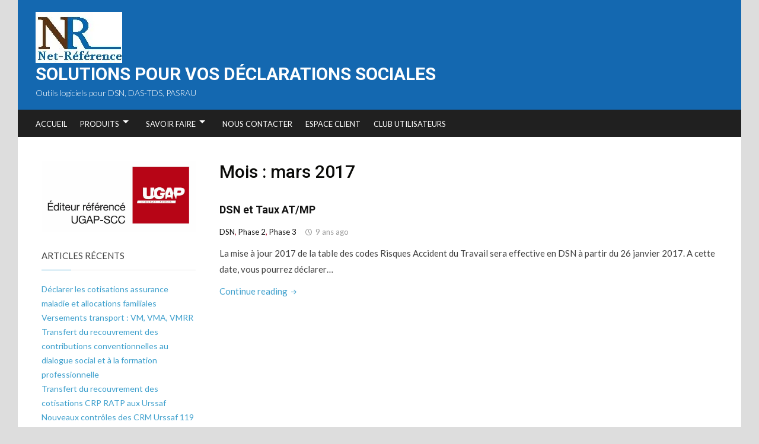

--- FILE ---
content_type: text/html; charset=UTF-8
request_url: https://net-reference.fr/2017/03/
body_size: 9694
content:
<!DOCTYPE html>
<html dir="ltr" lang="fr-FR" prefix="og: https://ogp.me/ns#">
<head>
<meta charset="UTF-8">
<meta name="viewport" content="width=device-width, initial-scale=1">
<link rel="profile" href="https://gmpg.org/xfn/11">

<title>mars, 2017 | Solutions pour vos déclarations sociales</title>
	<style>img:is([sizes="auto" i], [sizes^="auto," i]) { contain-intrinsic-size: 3000px 1500px }</style>
	
		<!-- All in One SEO 4.9.1.1 - aioseo.com -->
	<meta name="robots" content="noindex, max-image-preview:large" />
	<link rel="canonical" href="https://net-reference.fr/2017/03/" />
	<meta name="generator" content="All in One SEO (AIOSEO) 4.9.1.1" />
		<script type="application/ld+json" class="aioseo-schema">
			{"@context":"https:\/\/schema.org","@graph":[{"@type":"BreadcrumbList","@id":"https:\/\/net-reference.fr\/2017\/03\/#breadcrumblist","itemListElement":[{"@type":"ListItem","@id":"https:\/\/net-reference.fr#listItem","position":1,"name":"Accueil","item":"https:\/\/net-reference.fr","nextItem":{"@type":"ListItem","@id":"https:\/\/net-reference.fr\/2017\/#listItem","name":2017}},{"@type":"ListItem","@id":"https:\/\/net-reference.fr\/2017\/#listItem","position":2,"name":2017,"item":"https:\/\/net-reference.fr\/2017\/","nextItem":{"@type":"ListItem","@id":"https:\/\/net-reference.fr\/2017\/03\/#listItem","name":"03"},"previousItem":{"@type":"ListItem","@id":"https:\/\/net-reference.fr#listItem","name":"Accueil"}},{"@type":"ListItem","@id":"https:\/\/net-reference.fr\/2017\/03\/#listItem","position":3,"name":"03","previousItem":{"@type":"ListItem","@id":"https:\/\/net-reference.fr\/2017\/#listItem","name":2017}}]},{"@type":"CollectionPage","@id":"https:\/\/net-reference.fr\/2017\/03\/#collectionpage","url":"https:\/\/net-reference.fr\/2017\/03\/","name":"mars, 2017 | Solutions pour vos d\u00e9clarations sociales","inLanguage":"fr-FR","isPartOf":{"@id":"https:\/\/net-reference.fr\/#website"},"breadcrumb":{"@id":"https:\/\/net-reference.fr\/2017\/03\/#breadcrumblist"}},{"@type":"Organization","@id":"https:\/\/net-reference.fr\/#organization","name":"Net-R\u00e9f\u00e9rence","description":"Outils logiciels pour DSN, DAS-TDS, PASRAU D\u00e9clarations sociales : l\u2019expertise \u00e0 votre service","url":"https:\/\/net-reference.fr\/","logo":{"@type":"ImageObject","url":"https:\/\/www.net-reference.fr\/wp-content\/uploads\/2017\/01\/Logo-NRef.jpg","@id":"https:\/\/net-reference.fr\/2017\/03\/#organizationLogo"},"image":{"@id":"https:\/\/net-reference.fr\/2017\/03\/#organizationLogo"}},{"@type":"WebSite","@id":"https:\/\/net-reference.fr\/#website","url":"https:\/\/net-reference.fr\/","name":"Solutions pour vos d\u00e9clarations sociales","description":"Outils logiciels pour DSN, DAS-TDS, PASRAU","inLanguage":"fr-FR","publisher":{"@id":"https:\/\/net-reference.fr\/#organization"}}]}
		</script>
		<!-- All in One SEO -->

<link rel='dns-prefetch' href='//stats.wp.com' />
<link rel='dns-prefetch' href='//fonts.googleapis.com' />
<link rel='preconnect' href='//i0.wp.com' />
<link rel='preconnect' href='//c0.wp.com' />
<link rel="alternate" type="application/rss+xml" title="Solutions pour vos déclarations sociales &raquo; Flux" href="https://net-reference.fr/feed/" />
<link rel="alternate" type="application/rss+xml" title="Solutions pour vos déclarations sociales &raquo; Flux des commentaires" href="https://net-reference.fr/comments/feed/" />
<script type="text/javascript">
/* <![CDATA[ */
window._wpemojiSettings = {"baseUrl":"https:\/\/s.w.org\/images\/core\/emoji\/16.0.1\/72x72\/","ext":".png","svgUrl":"https:\/\/s.w.org\/images\/core\/emoji\/16.0.1\/svg\/","svgExt":".svg","source":{"concatemoji":"https:\/\/net-reference.fr\/wp-includes\/js\/wp-emoji-release.min.js?ver=4d2caf750ac8938556ecf809fd17e8a9"}};
/*! This file is auto-generated */
!function(s,n){var o,i,e;function c(e){try{var t={supportTests:e,timestamp:(new Date).valueOf()};sessionStorage.setItem(o,JSON.stringify(t))}catch(e){}}function p(e,t,n){e.clearRect(0,0,e.canvas.width,e.canvas.height),e.fillText(t,0,0);var t=new Uint32Array(e.getImageData(0,0,e.canvas.width,e.canvas.height).data),a=(e.clearRect(0,0,e.canvas.width,e.canvas.height),e.fillText(n,0,0),new Uint32Array(e.getImageData(0,0,e.canvas.width,e.canvas.height).data));return t.every(function(e,t){return e===a[t]})}function u(e,t){e.clearRect(0,0,e.canvas.width,e.canvas.height),e.fillText(t,0,0);for(var n=e.getImageData(16,16,1,1),a=0;a<n.data.length;a++)if(0!==n.data[a])return!1;return!0}function f(e,t,n,a){switch(t){case"flag":return n(e,"\ud83c\udff3\ufe0f\u200d\u26a7\ufe0f","\ud83c\udff3\ufe0f\u200b\u26a7\ufe0f")?!1:!n(e,"\ud83c\udde8\ud83c\uddf6","\ud83c\udde8\u200b\ud83c\uddf6")&&!n(e,"\ud83c\udff4\udb40\udc67\udb40\udc62\udb40\udc65\udb40\udc6e\udb40\udc67\udb40\udc7f","\ud83c\udff4\u200b\udb40\udc67\u200b\udb40\udc62\u200b\udb40\udc65\u200b\udb40\udc6e\u200b\udb40\udc67\u200b\udb40\udc7f");case"emoji":return!a(e,"\ud83e\udedf")}return!1}function g(e,t,n,a){var r="undefined"!=typeof WorkerGlobalScope&&self instanceof WorkerGlobalScope?new OffscreenCanvas(300,150):s.createElement("canvas"),o=r.getContext("2d",{willReadFrequently:!0}),i=(o.textBaseline="top",o.font="600 32px Arial",{});return e.forEach(function(e){i[e]=t(o,e,n,a)}),i}function t(e){var t=s.createElement("script");t.src=e,t.defer=!0,s.head.appendChild(t)}"undefined"!=typeof Promise&&(o="wpEmojiSettingsSupports",i=["flag","emoji"],n.supports={everything:!0,everythingExceptFlag:!0},e=new Promise(function(e){s.addEventListener("DOMContentLoaded",e,{once:!0})}),new Promise(function(t){var n=function(){try{var e=JSON.parse(sessionStorage.getItem(o));if("object"==typeof e&&"number"==typeof e.timestamp&&(new Date).valueOf()<e.timestamp+604800&&"object"==typeof e.supportTests)return e.supportTests}catch(e){}return null}();if(!n){if("undefined"!=typeof Worker&&"undefined"!=typeof OffscreenCanvas&&"undefined"!=typeof URL&&URL.createObjectURL&&"undefined"!=typeof Blob)try{var e="postMessage("+g.toString()+"("+[JSON.stringify(i),f.toString(),p.toString(),u.toString()].join(",")+"));",a=new Blob([e],{type:"text/javascript"}),r=new Worker(URL.createObjectURL(a),{name:"wpTestEmojiSupports"});return void(r.onmessage=function(e){c(n=e.data),r.terminate(),t(n)})}catch(e){}c(n=g(i,f,p,u))}t(n)}).then(function(e){for(var t in e)n.supports[t]=e[t],n.supports.everything=n.supports.everything&&n.supports[t],"flag"!==t&&(n.supports.everythingExceptFlag=n.supports.everythingExceptFlag&&n.supports[t]);n.supports.everythingExceptFlag=n.supports.everythingExceptFlag&&!n.supports.flag,n.DOMReady=!1,n.readyCallback=function(){n.DOMReady=!0}}).then(function(){return e}).then(function(){var e;n.supports.everything||(n.readyCallback(),(e=n.source||{}).concatemoji?t(e.concatemoji):e.wpemoji&&e.twemoji&&(t(e.twemoji),t(e.wpemoji)))}))}((window,document),window._wpemojiSettings);
/* ]]> */
</script>
<link rel='stylesheet' id='formidable-css' href='https://net-reference.fr/wp-content/plugins/formidable/css/formidableforms.css?ver=12171448' type='text/css' media='all' />
<style id='wp-emoji-styles-inline-css' type='text/css'>

	img.wp-smiley, img.emoji {
		display: inline !important;
		border: none !important;
		box-shadow: none !important;
		height: 1em !important;
		width: 1em !important;
		margin: 0 0.07em !important;
		vertical-align: -0.1em !important;
		background: none !important;
		padding: 0 !important;
	}
</style>
<link rel='stylesheet' id='wp-block-library-css' href='https://c0.wp.com/c/6.8.3/wp-includes/css/dist/block-library/style.min.css' type='text/css' media='all' />
<style id='classic-theme-styles-inline-css' type='text/css'>
/*! This file is auto-generated */
.wp-block-button__link{color:#fff;background-color:#32373c;border-radius:9999px;box-shadow:none;text-decoration:none;padding:calc(.667em + 2px) calc(1.333em + 2px);font-size:1.125em}.wp-block-file__button{background:#32373c;color:#fff;text-decoration:none}
</style>
<link rel='stylesheet' id='aioseo/css/src/vue/standalone/blocks/table-of-contents/global.scss-css' href='https://net-reference.fr/wp-content/plugins/all-in-one-seo-pack/dist/Lite/assets/css/table-of-contents/global.e90f6d47.css?ver=4.9.1.1' type='text/css' media='all' />
<link rel='stylesheet' id='mediaelement-css' href='https://c0.wp.com/c/6.8.3/wp-includes/js/mediaelement/mediaelementplayer-legacy.min.css' type='text/css' media='all' />
<link rel='stylesheet' id='wp-mediaelement-css' href='https://c0.wp.com/c/6.8.3/wp-includes/js/mediaelement/wp-mediaelement.min.css' type='text/css' media='all' />
<style id='jetpack-sharing-buttons-style-inline-css' type='text/css'>
.jetpack-sharing-buttons__services-list{display:flex;flex-direction:row;flex-wrap:wrap;gap:0;list-style-type:none;margin:5px;padding:0}.jetpack-sharing-buttons__services-list.has-small-icon-size{font-size:12px}.jetpack-sharing-buttons__services-list.has-normal-icon-size{font-size:16px}.jetpack-sharing-buttons__services-list.has-large-icon-size{font-size:24px}.jetpack-sharing-buttons__services-list.has-huge-icon-size{font-size:36px}@media print{.jetpack-sharing-buttons__services-list{display:none!important}}.editor-styles-wrapper .wp-block-jetpack-sharing-buttons{gap:0;padding-inline-start:0}ul.jetpack-sharing-buttons__services-list.has-background{padding:1.25em 2.375em}
</style>
<style id='global-styles-inline-css' type='text/css'>
:root{--wp--preset--aspect-ratio--square: 1;--wp--preset--aspect-ratio--4-3: 4/3;--wp--preset--aspect-ratio--3-4: 3/4;--wp--preset--aspect-ratio--3-2: 3/2;--wp--preset--aspect-ratio--2-3: 2/3;--wp--preset--aspect-ratio--16-9: 16/9;--wp--preset--aspect-ratio--9-16: 9/16;--wp--preset--color--black: #000000;--wp--preset--color--cyan-bluish-gray: #abb8c3;--wp--preset--color--white: #ffffff;--wp--preset--color--pale-pink: #f78da7;--wp--preset--color--vivid-red: #cf2e2e;--wp--preset--color--luminous-vivid-orange: #ff6900;--wp--preset--color--luminous-vivid-amber: #fcb900;--wp--preset--color--light-green-cyan: #7bdcb5;--wp--preset--color--vivid-green-cyan: #00d084;--wp--preset--color--pale-cyan-blue: #8ed1fc;--wp--preset--color--vivid-cyan-blue: #0693e3;--wp--preset--color--vivid-purple: #9b51e0;--wp--preset--gradient--vivid-cyan-blue-to-vivid-purple: linear-gradient(135deg,rgba(6,147,227,1) 0%,rgb(155,81,224) 100%);--wp--preset--gradient--light-green-cyan-to-vivid-green-cyan: linear-gradient(135deg,rgb(122,220,180) 0%,rgb(0,208,130) 100%);--wp--preset--gradient--luminous-vivid-amber-to-luminous-vivid-orange: linear-gradient(135deg,rgba(252,185,0,1) 0%,rgba(255,105,0,1) 100%);--wp--preset--gradient--luminous-vivid-orange-to-vivid-red: linear-gradient(135deg,rgba(255,105,0,1) 0%,rgb(207,46,46) 100%);--wp--preset--gradient--very-light-gray-to-cyan-bluish-gray: linear-gradient(135deg,rgb(238,238,238) 0%,rgb(169,184,195) 100%);--wp--preset--gradient--cool-to-warm-spectrum: linear-gradient(135deg,rgb(74,234,220) 0%,rgb(151,120,209) 20%,rgb(207,42,186) 40%,rgb(238,44,130) 60%,rgb(251,105,98) 80%,rgb(254,248,76) 100%);--wp--preset--gradient--blush-light-purple: linear-gradient(135deg,rgb(255,206,236) 0%,rgb(152,150,240) 100%);--wp--preset--gradient--blush-bordeaux: linear-gradient(135deg,rgb(254,205,165) 0%,rgb(254,45,45) 50%,rgb(107,0,62) 100%);--wp--preset--gradient--luminous-dusk: linear-gradient(135deg,rgb(255,203,112) 0%,rgb(199,81,192) 50%,rgb(65,88,208) 100%);--wp--preset--gradient--pale-ocean: linear-gradient(135deg,rgb(255,245,203) 0%,rgb(182,227,212) 50%,rgb(51,167,181) 100%);--wp--preset--gradient--electric-grass: linear-gradient(135deg,rgb(202,248,128) 0%,rgb(113,206,126) 100%);--wp--preset--gradient--midnight: linear-gradient(135deg,rgb(2,3,129) 0%,rgb(40,116,252) 100%);--wp--preset--font-size--small: 13px;--wp--preset--font-size--medium: 20px;--wp--preset--font-size--large: 36px;--wp--preset--font-size--x-large: 42px;--wp--preset--spacing--20: 0.44rem;--wp--preset--spacing--30: 0.67rem;--wp--preset--spacing--40: 1rem;--wp--preset--spacing--50: 1.5rem;--wp--preset--spacing--60: 2.25rem;--wp--preset--spacing--70: 3.38rem;--wp--preset--spacing--80: 5.06rem;--wp--preset--shadow--natural: 6px 6px 9px rgba(0, 0, 0, 0.2);--wp--preset--shadow--deep: 12px 12px 50px rgba(0, 0, 0, 0.4);--wp--preset--shadow--sharp: 6px 6px 0px rgba(0, 0, 0, 0.2);--wp--preset--shadow--outlined: 6px 6px 0px -3px rgba(255, 255, 255, 1), 6px 6px rgba(0, 0, 0, 1);--wp--preset--shadow--crisp: 6px 6px 0px rgba(0, 0, 0, 1);}:where(.is-layout-flex){gap: 0.5em;}:where(.is-layout-grid){gap: 0.5em;}body .is-layout-flex{display: flex;}.is-layout-flex{flex-wrap: wrap;align-items: center;}.is-layout-flex > :is(*, div){margin: 0;}body .is-layout-grid{display: grid;}.is-layout-grid > :is(*, div){margin: 0;}:where(.wp-block-columns.is-layout-flex){gap: 2em;}:where(.wp-block-columns.is-layout-grid){gap: 2em;}:where(.wp-block-post-template.is-layout-flex){gap: 1.25em;}:where(.wp-block-post-template.is-layout-grid){gap: 1.25em;}.has-black-color{color: var(--wp--preset--color--black) !important;}.has-cyan-bluish-gray-color{color: var(--wp--preset--color--cyan-bluish-gray) !important;}.has-white-color{color: var(--wp--preset--color--white) !important;}.has-pale-pink-color{color: var(--wp--preset--color--pale-pink) !important;}.has-vivid-red-color{color: var(--wp--preset--color--vivid-red) !important;}.has-luminous-vivid-orange-color{color: var(--wp--preset--color--luminous-vivid-orange) !important;}.has-luminous-vivid-amber-color{color: var(--wp--preset--color--luminous-vivid-amber) !important;}.has-light-green-cyan-color{color: var(--wp--preset--color--light-green-cyan) !important;}.has-vivid-green-cyan-color{color: var(--wp--preset--color--vivid-green-cyan) !important;}.has-pale-cyan-blue-color{color: var(--wp--preset--color--pale-cyan-blue) !important;}.has-vivid-cyan-blue-color{color: var(--wp--preset--color--vivid-cyan-blue) !important;}.has-vivid-purple-color{color: var(--wp--preset--color--vivid-purple) !important;}.has-black-background-color{background-color: var(--wp--preset--color--black) !important;}.has-cyan-bluish-gray-background-color{background-color: var(--wp--preset--color--cyan-bluish-gray) !important;}.has-white-background-color{background-color: var(--wp--preset--color--white) !important;}.has-pale-pink-background-color{background-color: var(--wp--preset--color--pale-pink) !important;}.has-vivid-red-background-color{background-color: var(--wp--preset--color--vivid-red) !important;}.has-luminous-vivid-orange-background-color{background-color: var(--wp--preset--color--luminous-vivid-orange) !important;}.has-luminous-vivid-amber-background-color{background-color: var(--wp--preset--color--luminous-vivid-amber) !important;}.has-light-green-cyan-background-color{background-color: var(--wp--preset--color--light-green-cyan) !important;}.has-vivid-green-cyan-background-color{background-color: var(--wp--preset--color--vivid-green-cyan) !important;}.has-pale-cyan-blue-background-color{background-color: var(--wp--preset--color--pale-cyan-blue) !important;}.has-vivid-cyan-blue-background-color{background-color: var(--wp--preset--color--vivid-cyan-blue) !important;}.has-vivid-purple-background-color{background-color: var(--wp--preset--color--vivid-purple) !important;}.has-black-border-color{border-color: var(--wp--preset--color--black) !important;}.has-cyan-bluish-gray-border-color{border-color: var(--wp--preset--color--cyan-bluish-gray) !important;}.has-white-border-color{border-color: var(--wp--preset--color--white) !important;}.has-pale-pink-border-color{border-color: var(--wp--preset--color--pale-pink) !important;}.has-vivid-red-border-color{border-color: var(--wp--preset--color--vivid-red) !important;}.has-luminous-vivid-orange-border-color{border-color: var(--wp--preset--color--luminous-vivid-orange) !important;}.has-luminous-vivid-amber-border-color{border-color: var(--wp--preset--color--luminous-vivid-amber) !important;}.has-light-green-cyan-border-color{border-color: var(--wp--preset--color--light-green-cyan) !important;}.has-vivid-green-cyan-border-color{border-color: var(--wp--preset--color--vivid-green-cyan) !important;}.has-pale-cyan-blue-border-color{border-color: var(--wp--preset--color--pale-cyan-blue) !important;}.has-vivid-cyan-blue-border-color{border-color: var(--wp--preset--color--vivid-cyan-blue) !important;}.has-vivid-purple-border-color{border-color: var(--wp--preset--color--vivid-purple) !important;}.has-vivid-cyan-blue-to-vivid-purple-gradient-background{background: var(--wp--preset--gradient--vivid-cyan-blue-to-vivid-purple) !important;}.has-light-green-cyan-to-vivid-green-cyan-gradient-background{background: var(--wp--preset--gradient--light-green-cyan-to-vivid-green-cyan) !important;}.has-luminous-vivid-amber-to-luminous-vivid-orange-gradient-background{background: var(--wp--preset--gradient--luminous-vivid-amber-to-luminous-vivid-orange) !important;}.has-luminous-vivid-orange-to-vivid-red-gradient-background{background: var(--wp--preset--gradient--luminous-vivid-orange-to-vivid-red) !important;}.has-very-light-gray-to-cyan-bluish-gray-gradient-background{background: var(--wp--preset--gradient--very-light-gray-to-cyan-bluish-gray) !important;}.has-cool-to-warm-spectrum-gradient-background{background: var(--wp--preset--gradient--cool-to-warm-spectrum) !important;}.has-blush-light-purple-gradient-background{background: var(--wp--preset--gradient--blush-light-purple) !important;}.has-blush-bordeaux-gradient-background{background: var(--wp--preset--gradient--blush-bordeaux) !important;}.has-luminous-dusk-gradient-background{background: var(--wp--preset--gradient--luminous-dusk) !important;}.has-pale-ocean-gradient-background{background: var(--wp--preset--gradient--pale-ocean) !important;}.has-electric-grass-gradient-background{background: var(--wp--preset--gradient--electric-grass) !important;}.has-midnight-gradient-background{background: var(--wp--preset--gradient--midnight) !important;}.has-small-font-size{font-size: var(--wp--preset--font-size--small) !important;}.has-medium-font-size{font-size: var(--wp--preset--font-size--medium) !important;}.has-large-font-size{font-size: var(--wp--preset--font-size--large) !important;}.has-x-large-font-size{font-size: var(--wp--preset--font-size--x-large) !important;}
:where(.wp-block-post-template.is-layout-flex){gap: 1.25em;}:where(.wp-block-post-template.is-layout-grid){gap: 1.25em;}
:where(.wp-block-columns.is-layout-flex){gap: 2em;}:where(.wp-block-columns.is-layout-grid){gap: 2em;}
:root :where(.wp-block-pullquote){font-size: 1.5em;line-height: 1.6;}
</style>
<link rel='stylesheet' id='af-fontawesome-css' href='https://net-reference.fr/wp-content/plugins/asgaros-forum/libs/fontawesome/css/all.min.css?ver=3.3.0' type='text/css' media='all' />
<link rel='stylesheet' id='af-fontawesome-compat-v4-css' href='https://net-reference.fr/wp-content/plugins/asgaros-forum/libs/fontawesome/css/v4-shims.min.css?ver=3.3.0' type='text/css' media='all' />
<link rel='stylesheet' id='af-widgets-css' href='https://net-reference.fr/wp-content/plugins/asgaros-forum/skin/widgets.css?ver=3.3.0' type='text/css' media='all' />
<link rel='stylesheet' id='widgetopts-styles-css' href='https://net-reference.fr/wp-content/plugins/widget-options/assets/css/widget-options.css?ver=4.1.3' type='text/css' media='all' />
<link rel='stylesheet' id='bizpress-style-css' href='https://net-reference.fr/wp-content/themes/bizpress/style.css?ver=4d2caf750ac8938556ecf809fd17e8a9' type='text/css' media='all' />
<style id='bizpress-style-inline-css' type='text/css'>

		/* Custom Header Background Color */
		#site-header-main {
			background-color: #1468b0;
		}
	

		/* Custom Link:hover Color */
		a:hover,
		a:focus,
		.ilovewp-post .post-meta .entry-date a:hover,
		.ilovewp-post .post-meta .entry-date a:focus,
		h1 a:hover, h2 a:hover, h3 a:hover, h4 a:hover, h5 a:hover, h6 a:hover,
		h1 a:focus, h2 a:focus, h3 a:focus, h4 a:focus, h5 a:focus, h6 a:focus,
		.ilovewp-posts-archive .title-post a:hover,
		.ilovewp-posts-archive .title-post a:focus,
		.ilovewp-posts-archive .post-meta a:hover,
		.ilovewp-posts-archive .post-meta a:focus,
		.ilovewp-post .post-meta .entry-date a:hover,
		.ilovewp-post .post-meta .entry-date a:focus {
			color: #5c320c;
		}
	
</style>
<link rel='stylesheet' id='genericons-css' href='https://c0.wp.com/p/jetpack/15.3.1/_inc/genericons/genericons/genericons.css' type='text/css' media='all' />
<link rel='stylesheet' id='bizpress-webfonts-css' href='//fonts.googleapis.com/css?family=Lato%3A400%2C300%2C300italic%2C400italic%2C700%2C700italic%7CRoboto%3A300%2C400%2C500%2C700&#038;subset=latin%2Clatin-ext' type='text/css' media='all' />
<link rel='stylesheet' id='tablepress-default-css' href='https://net-reference.fr/wp-content/plugins/tablepress/css/build/default.css?ver=3.2.6' type='text/css' media='all' />
<script type="text/javascript" src="https://c0.wp.com/c/6.8.3/wp-includes/js/jquery/jquery.min.js" id="jquery-core-js"></script>
<script type="text/javascript" src="https://c0.wp.com/c/6.8.3/wp-includes/js/jquery/jquery-migrate.min.js" id="jquery-migrate-js"></script>
<script type="text/javascript" src="https://net-reference.fr/wp-content/themes/bizpress/js/jquery.slicknav.min.js" id="jquery-slicknav-js"></script>
<script type="text/javascript" src="https://net-reference.fr/wp-content/themes/bizpress/js/superfish.min.js" id="jquery-superfish-js"></script>
<script type="text/javascript" src="https://net-reference.fr/wp-content/themes/bizpress/js/flickity.pkgd.min.js" id="jquery-flickity-js"></script>
<link rel="https://api.w.org/" href="https://net-reference.fr/wp-json/" /><link rel="EditURI" type="application/rsd+xml" title="RSD" href="https://net-reference.fr/xmlrpc.php?rsd" />
	<style>img#wpstats{display:none}</style>
		<style type="text/css">.recentcomments a{display:inline !important;padding:0 !important;margin:0 !important;}</style><link rel="icon" href="https://i0.wp.com/net-reference.fr/wp-content/uploads/2017/01/cropped-Logo-NRef.jpg?fit=32%2C32&#038;ssl=1" sizes="32x32" />
<link rel="icon" href="https://i0.wp.com/net-reference.fr/wp-content/uploads/2017/01/cropped-Logo-NRef.jpg?fit=192%2C192&#038;ssl=1" sizes="192x192" />
<link rel="apple-touch-icon" href="https://i0.wp.com/net-reference.fr/wp-content/uploads/2017/01/cropped-Logo-NRef.jpg?fit=180%2C180&#038;ssl=1" />
<meta name="msapplication-TileImage" content="https://i0.wp.com/net-reference.fr/wp-content/uploads/2017/01/cropped-Logo-NRef.jpg?fit=270%2C270&#038;ssl=1" />
</head>

<body data-rsssl=1 class="archive date wp-custom-logo wp-theme-bizpress">

<div id="container">

	<div class="wrapper">

		<a class="skip-link screen-reader-text" href="#site-main">Skip to content</a>
		<header class="site-header clearfix" role="banner">
		
			<div id="site-header-main">
				<div class="wrapper-header wrapper-header-branding clearfix">
				
					<div class="site-branding clearfix">

						<a href="https://net-reference.fr/" class="custom-logo-link" rel="home"><img width="146" height="86" src="https://i0.wp.com/net-reference.fr/wp-content/uploads/2017/01/Logo-NRef.jpg?fit=146%2C86&amp;ssl=1" class="custom-logo" alt="Solutions pour vos déclarations sociales" decoding="async" /></a>												<p class="site-title"><a href="https://net-reference.fr/" rel="home">Solutions pour vos déclarations sociales</a></p>
						<p class="site-description">Outils logiciels pour DSN, DAS-TDS, PASRAU</p>
					</div><!-- .site-branding -->
		
							
				</div><!-- .wrapper .wrapper-header -->
			</div><!-- #site-header-main -->
	
	        	        <div id="site-header-navigation">
	        	<div class="wrapper-header wrapper-header-menu">
	
										<div class="navbar-header">

						<div id="menu-main-slick" class="menu-nref-container"><ul id="menu-slide-in" class="menu"><li id="menu-item-55" class="menu-item menu-item-type-post_type menu-item-object-page menu-item-55"><a href="https://net-reference.fr/accueil/">Accueil</a></li>
<li id="menu-item-33" class="menu-item menu-item-type-custom menu-item-object-custom menu-item-has-children menu-item-33"><a href="#">Produits</a>
<ul class="sub-menu">
	<li id="menu-item-325" class="menu-item menu-item-type-post_type menu-item-object-page menu-item-has-children menu-item-325"><a href="https://net-reference.fr/presentation-rapide-validdsn/">Contrôler votre DSN</a>
	<ul class="sub-menu">
		<li id="menu-item-144" class="menu-item menu-item-type-post_type menu-item-object-page menu-item-144"><a href="https://net-reference.fr/presentation-rapide-validdsn/">Valid&rsquo;DSN</a></li>
		<li id="menu-item-1605" class="menu-item menu-item-type-post_type menu-item-object-page menu-item-1605"><a href="https://net-reference.fr/module-tableau-de-bord/">Module Tableaux de bord</a></li>
		<li id="menu-item-1588" class="menu-item menu-item-type-post_type menu-item-object-page menu-item-1588"><a href="https://net-reference.fr/module-xemelios/">Module Xémélios</a></li>
		<li id="menu-item-145" class="menu-item menu-item-type-post_type menu-item-object-page menu-item-145"><a href="https://net-reference.fr/caracteristiques-techniques-validdsn/">Eléments techniques</a></li>
		<li id="menu-item-141" class="menu-item menu-item-type-post_type menu-item-object-page menu-item-141"><a href="https://net-reference.fr/acheter-validdsn/">Achat</a></li>
		<li id="menu-item-138" class="menu-item menu-item-type-post_type menu-item-object-page menu-item-138"><a href="https://net-reference.fr/temoignages-validdsn/">Témoignages</a></li>
	</ul>
</li>
	<li id="menu-item-323" class="menu-item menu-item-type-post_type menu-item-object-page menu-item-has-children menu-item-323"><a href="https://net-reference.fr/presentation-rapide-creadsn/">Produire votre DSN</a>
	<ul class="sub-menu">
		<li id="menu-item-32" class="menu-item menu-item-type-post_type menu-item-object-page menu-item-32"><a href="https://net-reference.fr/presentation-rapide-creadsn/">Créa&rsquo;DSN</a></li>
		<li id="menu-item-31" class="menu-item menu-item-type-post_type menu-item-object-page menu-item-31"><a href="https://net-reference.fr/caracteristiques-techniques-creadsn/">Eléments techniques</a></li>
		<li id="menu-item-30" class="menu-item menu-item-type-post_type menu-item-object-page menu-item-30"><a href="https://net-reference.fr/acheter-creadsn/">Achat</a></li>
		<li id="menu-item-29" class="menu-item menu-item-type-post_type menu-item-object-page menu-item-29"><a href="https://net-reference.fr/temoignages-creadsn/">Témoignages</a></li>
	</ul>
</li>
	<li id="menu-item-1152" class="menu-item menu-item-type-custom menu-item-object-custom menu-item-has-children menu-item-1152"><a href="https://www.net-reference.fr/produire-votre-declaration-pasrau/">Produire votre flux PASRAU</a>
	<ul class="sub-menu">
		<li id="menu-item-1173" class="menu-item menu-item-type-post_type menu-item-object-page menu-item-1173"><a href="https://net-reference.fr/prelevement-a-source/">Prélèvement A la Source</a></li>
		<li id="menu-item-1153" class="menu-item menu-item-type-post_type menu-item-object-page menu-item-1153"><a href="https://net-reference.fr/produire-votre-declaration-pasrau/">Créa’PASRAU</a></li>
		<li id="menu-item-1154" class="menu-item menu-item-type-post_type menu-item-object-page menu-item-1154"><a href="https://net-reference.fr/caracteristiques-techniques-creapasrau/">Eléments techniques</a></li>
		<li id="menu-item-1151" class="menu-item menu-item-type-post_type menu-item-object-page menu-item-1151"><a href="https://net-reference.fr/acheter-creapasrau/">Achat</a></li>
	</ul>
</li>
	<li id="menu-item-1044" class="menu-item menu-item-type-post_type menu-item-object-page menu-item-has-children menu-item-1044"><a href="https://net-reference.fr/produire-votre-declaration-bilaterale/">Produire votre déclaration bilatérale</a>
	<ul class="sub-menu">
		<li id="menu-item-1045" class="menu-item menu-item-type-post_type menu-item-object-page menu-item-1045"><a href="https://net-reference.fr/produire-votre-declaration-bilaterale/">Créa&rsquo;DAS2</a></li>
		<li id="menu-item-1043" class="menu-item menu-item-type-post_type menu-item-object-page menu-item-1043"><a href="https://net-reference.fr/caracteristiques-techniques-creadas2/">Caractéristiques techniques Créa’DAS2</a></li>
		<li id="menu-item-1042" class="menu-item menu-item-type-post_type menu-item-object-page menu-item-1042"><a href="https://net-reference.fr/acheter-creadas2/">Acheter Créa’DAS2</a></li>
	</ul>
</li>
	<li id="menu-item-1540" class="menu-item menu-item-type-post_type menu-item-object-page menu-item-1540"><a href="https://net-reference.fr/produire-votre-bilan-social-individuel-avec-vos-dsn/">Produire votre Bilan Social Individuel</a></li>
	<li id="menu-item-250" class="menu-item menu-item-type-post_type menu-item-object-page menu-item-250"><a href="https://net-reference.fr/solution-sur-mesure/">Solutions sur mesure</a></li>
	<li id="menu-item-1287" class="menu-item menu-item-type-custom menu-item-object-custom menu-item-has-children menu-item-1287"><a href="#">Historique</a>
	<ul class="sub-menu">
		<li id="menu-item-326" class="menu-item menu-item-type-post_type menu-item-object-page menu-item-has-children menu-item-326"><a href="https://net-reference.fr/presentation-rapide-validdads-u/">Contrôler votre DADS-U</a>
		<ul class="sub-menu">
			<li id="menu-item-149" class="menu-item menu-item-type-post_type menu-item-object-page menu-item-149"><a href="https://net-reference.fr/presentation-rapide-validdads-u/">Valid&rsquo;DADS-U</a></li>
			<li id="menu-item-218" class="menu-item menu-item-type-post_type menu-item-object-page menu-item-218"><a href="https://net-reference.fr/le-module-correcto/">Module Correcto</a></li>
			<li id="menu-item-146" class="menu-item menu-item-type-post_type menu-item-object-page menu-item-146"><a href="https://net-reference.fr/caracteristiques-techniques-validdads-u/">Eléments techniques</a></li>
			<li id="menu-item-153" class="menu-item menu-item-type-post_type menu-item-object-page menu-item-153"><a href="https://net-reference.fr/migration-dads-u/">Migration</a></li>
			<li id="menu-item-142" class="menu-item menu-item-type-post_type menu-item-object-page menu-item-142"><a href="https://net-reference.fr/acheter-validdads-u/">Achat</a></li>
			<li id="menu-item-139" class="menu-item menu-item-type-post_type menu-item-object-page menu-item-139"><a href="https://net-reference.fr/temoignages-validdads-u/">Témoignages</a></li>
		</ul>
</li>
		<li id="menu-item-324" class="menu-item menu-item-type-post_type menu-item-object-page menu-item-has-children menu-item-324"><a href="https://net-reference.fr/presentation-rapide-creadads-u/">Produire votre DADS-U</a>
		<ul class="sub-menu">
			<li id="menu-item-150" class="menu-item menu-item-type-post_type menu-item-object-page menu-item-150"><a href="https://net-reference.fr/presentation-rapide-creadads-u/">Créa&rsquo;DADS-U</a></li>
			<li id="menu-item-147" class="menu-item menu-item-type-post_type menu-item-object-page menu-item-147"><a href="https://net-reference.fr/caracteristiques-techniques-creadads-u/">Eléments techniques</a></li>
			<li id="menu-item-143" class="menu-item menu-item-type-post_type menu-item-object-page menu-item-143"><a href="https://net-reference.fr/acheter-creadads-u/">Achat</a></li>
		</ul>
</li>
	</ul>
</li>
</ul>
</li>
<li id="menu-item-39" class="menu-item menu-item-type-custom menu-item-object-custom menu-item-has-children menu-item-39"><a href="#">Savoir faire</a>
<ul class="sub-menu">
	<li id="menu-item-51" class="menu-item menu-item-type-post_type menu-item-object-page menu-item-51"><a href="https://net-reference.fr/notre-savoir-faire/">Notre savoir faire</a></li>
	<li id="menu-item-53" class="menu-item menu-item-type-post_type menu-item-object-page menu-item-53"><a href="https://net-reference.fr/references/">Nos Références</a></li>
	<li id="menu-item-1465" class="menu-item menu-item-type-post_type menu-item-object-page menu-item-1465"><a href="https://net-reference.fr/quelques-chiffres-pour-parler-de-nous/">Quelques chiffres &#8230;</a></li>
	<li id="menu-item-52" class="menu-item menu-item-type-post_type menu-item-object-page menu-item-52"><a href="https://net-reference.fr/partenaires/">Nos partenaires</a></li>
	<li id="menu-item-1334" class="menu-item menu-item-type-post_type menu-item-object-page menu-item-1334"><a href="https://net-reference.fr/nos-formations/">Nos formations</a></li>
	<li id="menu-item-63" class="menu-item menu-item-type-post_type menu-item-object-page menu-item-63"><a href="https://net-reference.fr/revue-de-presse/">Revue de presse : ils parlent de nous</a></li>
</ul>
</li>
<li id="menu-item-54" class="menu-item menu-item-type-post_type menu-item-object-page menu-item-54"><a href="https://net-reference.fr/contact/">Nous Contacter</a></li>
<li id="menu-item-339" class="menu-item menu-item-type-post_type menu-item-object-page menu-item-339"><a href="https://net-reference.fr/espace-client/">Espace client</a></li>
<li id="menu-item-1038" class="menu-item menu-item-type-post_type menu-item-object-page menu-item-1038"><a href="https://net-reference.fr/forum/">Club utilisateurs</a></li>
</ul></div>
					</div><!-- .navbar-header -->
								
					<nav id="menu-main" role="navigation">
						<ul id="menu-main-menu" class="nav navbar-nav dropdown sf-menu"><li class="menu-item menu-item-type-post_type menu-item-object-page menu-item-55"><a href="https://net-reference.fr/accueil/">Accueil</a></li>
<li class="menu-item menu-item-type-custom menu-item-object-custom menu-item-has-children menu-item-33"><a href="#">Produits</a>
<ul class="sub-menu">
	<li class="menu-item menu-item-type-post_type menu-item-object-page menu-item-has-children menu-item-325"><a href="https://net-reference.fr/presentation-rapide-validdsn/">Contrôler votre DSN</a>
	<ul class="sub-menu">
		<li class="menu-item menu-item-type-post_type menu-item-object-page menu-item-144"><a href="https://net-reference.fr/presentation-rapide-validdsn/">Valid&rsquo;DSN</a></li>
		<li class="menu-item menu-item-type-post_type menu-item-object-page menu-item-1605"><a href="https://net-reference.fr/module-tableau-de-bord/">Module Tableaux de bord</a></li>
		<li class="menu-item menu-item-type-post_type menu-item-object-page menu-item-1588"><a href="https://net-reference.fr/module-xemelios/">Module Xémélios</a></li>
		<li class="menu-item menu-item-type-post_type menu-item-object-page menu-item-145"><a href="https://net-reference.fr/caracteristiques-techniques-validdsn/">Eléments techniques</a></li>
		<li class="menu-item menu-item-type-post_type menu-item-object-page menu-item-141"><a href="https://net-reference.fr/acheter-validdsn/">Achat</a></li>
		<li class="menu-item menu-item-type-post_type menu-item-object-page menu-item-138"><a href="https://net-reference.fr/temoignages-validdsn/">Témoignages</a></li>
	</ul>
</li>
	<li class="menu-item menu-item-type-post_type menu-item-object-page menu-item-has-children menu-item-323"><a href="https://net-reference.fr/presentation-rapide-creadsn/">Produire votre DSN</a>
	<ul class="sub-menu">
		<li class="menu-item menu-item-type-post_type menu-item-object-page menu-item-32"><a href="https://net-reference.fr/presentation-rapide-creadsn/">Créa&rsquo;DSN</a></li>
		<li class="menu-item menu-item-type-post_type menu-item-object-page menu-item-31"><a href="https://net-reference.fr/caracteristiques-techniques-creadsn/">Eléments techniques</a></li>
		<li class="menu-item menu-item-type-post_type menu-item-object-page menu-item-30"><a href="https://net-reference.fr/acheter-creadsn/">Achat</a></li>
		<li class="menu-item menu-item-type-post_type menu-item-object-page menu-item-29"><a href="https://net-reference.fr/temoignages-creadsn/">Témoignages</a></li>
	</ul>
</li>
	<li class="menu-item menu-item-type-custom menu-item-object-custom menu-item-has-children menu-item-1152"><a href="https://www.net-reference.fr/produire-votre-declaration-pasrau/">Produire votre flux PASRAU</a>
	<ul class="sub-menu">
		<li class="menu-item menu-item-type-post_type menu-item-object-page menu-item-1173"><a href="https://net-reference.fr/prelevement-a-source/">Prélèvement A la Source</a></li>
		<li class="menu-item menu-item-type-post_type menu-item-object-page menu-item-1153"><a href="https://net-reference.fr/produire-votre-declaration-pasrau/">Créa’PASRAU</a></li>
		<li class="menu-item menu-item-type-post_type menu-item-object-page menu-item-1154"><a href="https://net-reference.fr/caracteristiques-techniques-creapasrau/">Eléments techniques</a></li>
		<li class="menu-item menu-item-type-post_type menu-item-object-page menu-item-1151"><a href="https://net-reference.fr/acheter-creapasrau/">Achat</a></li>
	</ul>
</li>
	<li class="menu-item menu-item-type-post_type menu-item-object-page menu-item-has-children menu-item-1044"><a href="https://net-reference.fr/produire-votre-declaration-bilaterale/">Produire votre déclaration bilatérale</a>
	<ul class="sub-menu">
		<li class="menu-item menu-item-type-post_type menu-item-object-page menu-item-1045"><a href="https://net-reference.fr/produire-votre-declaration-bilaterale/">Créa&rsquo;DAS2</a></li>
		<li class="menu-item menu-item-type-post_type menu-item-object-page menu-item-1043"><a href="https://net-reference.fr/caracteristiques-techniques-creadas2/">Caractéristiques techniques Créa’DAS2</a></li>
		<li class="menu-item menu-item-type-post_type menu-item-object-page menu-item-1042"><a href="https://net-reference.fr/acheter-creadas2/">Acheter Créa’DAS2</a></li>
	</ul>
</li>
	<li class="menu-item menu-item-type-post_type menu-item-object-page menu-item-1540"><a href="https://net-reference.fr/produire-votre-bilan-social-individuel-avec-vos-dsn/">Produire votre Bilan Social Individuel</a></li>
	<li class="menu-item menu-item-type-post_type menu-item-object-page menu-item-250"><a href="https://net-reference.fr/solution-sur-mesure/">Solutions sur mesure</a></li>
	<li class="menu-item menu-item-type-custom menu-item-object-custom menu-item-has-children menu-item-1287"><a href="#">Historique</a>
	<ul class="sub-menu">
		<li class="menu-item menu-item-type-post_type menu-item-object-page menu-item-has-children menu-item-326"><a href="https://net-reference.fr/presentation-rapide-validdads-u/">Contrôler votre DADS-U</a>
		<ul class="sub-menu">
			<li class="menu-item menu-item-type-post_type menu-item-object-page menu-item-149"><a href="https://net-reference.fr/presentation-rapide-validdads-u/">Valid&rsquo;DADS-U</a></li>
			<li class="menu-item menu-item-type-post_type menu-item-object-page menu-item-218"><a href="https://net-reference.fr/le-module-correcto/">Module Correcto</a></li>
			<li class="menu-item menu-item-type-post_type menu-item-object-page menu-item-146"><a href="https://net-reference.fr/caracteristiques-techniques-validdads-u/">Eléments techniques</a></li>
			<li class="menu-item menu-item-type-post_type menu-item-object-page menu-item-153"><a href="https://net-reference.fr/migration-dads-u/">Migration</a></li>
			<li class="menu-item menu-item-type-post_type menu-item-object-page menu-item-142"><a href="https://net-reference.fr/acheter-validdads-u/">Achat</a></li>
			<li class="menu-item menu-item-type-post_type menu-item-object-page menu-item-139"><a href="https://net-reference.fr/temoignages-validdads-u/">Témoignages</a></li>
		</ul>
</li>
		<li class="menu-item menu-item-type-post_type menu-item-object-page menu-item-has-children menu-item-324"><a href="https://net-reference.fr/presentation-rapide-creadads-u/">Produire votre DADS-U</a>
		<ul class="sub-menu">
			<li class="menu-item menu-item-type-post_type menu-item-object-page menu-item-150"><a href="https://net-reference.fr/presentation-rapide-creadads-u/">Créa&rsquo;DADS-U</a></li>
			<li class="menu-item menu-item-type-post_type menu-item-object-page menu-item-147"><a href="https://net-reference.fr/caracteristiques-techniques-creadads-u/">Eléments techniques</a></li>
			<li class="menu-item menu-item-type-post_type menu-item-object-page menu-item-143"><a href="https://net-reference.fr/acheter-creadads-u/">Achat</a></li>
		</ul>
</li>
	</ul>
</li>
</ul>
</li>
<li class="menu-item menu-item-type-custom menu-item-object-custom menu-item-has-children menu-item-39"><a href="#">Savoir faire</a>
<ul class="sub-menu">
	<li class="menu-item menu-item-type-post_type menu-item-object-page menu-item-51"><a href="https://net-reference.fr/notre-savoir-faire/">Notre savoir faire</a></li>
	<li class="menu-item menu-item-type-post_type menu-item-object-page menu-item-53"><a href="https://net-reference.fr/references/">Nos Références</a></li>
	<li class="menu-item menu-item-type-post_type menu-item-object-page menu-item-1465"><a href="https://net-reference.fr/quelques-chiffres-pour-parler-de-nous/">Quelques chiffres &#8230;</a></li>
	<li class="menu-item menu-item-type-post_type menu-item-object-page menu-item-52"><a href="https://net-reference.fr/partenaires/">Nos partenaires</a></li>
	<li class="menu-item menu-item-type-post_type menu-item-object-page menu-item-1334"><a href="https://net-reference.fr/nos-formations/">Nos formations</a></li>
	<li class="menu-item menu-item-type-post_type menu-item-object-page menu-item-63"><a href="https://net-reference.fr/revue-de-presse/">Revue de presse : ils parlent de nous</a></li>
</ul>
</li>
<li class="menu-item menu-item-type-post_type menu-item-object-page menu-item-54"><a href="https://net-reference.fr/contact/">Nous Contacter</a></li>
<li class="menu-item menu-item-type-post_type menu-item-object-page menu-item-339"><a href="https://net-reference.fr/espace-client/">Espace client</a></li>
<li class="menu-item menu-item-type-post_type menu-item-object-page menu-item-1038"><a href="https://net-reference.fr/forum/">Club utilisateurs</a></li>
</ul>					</nav><!-- #menu-main -->
				
				</div><!-- .wrapper .wrapper-header-menu -->
			
			</div><!-- #site-header-navigation -->
				
	        			
		</div><!-- .wrapper -->

	</header><!-- .site-header -->
	<div id="site-main" class="content-home">

		<div class="wrapper wrapper-main clearfix">

			<div class="wrapper-frame clearfix">
			
				<main id="site-content" class="site-main" role="main">
				
					<div class="site-content-wrapper clearfix">
	
						<div class="ilovewp-page-intro ilovewp-archive-intro">
							<h1 class="title-page">Mois : <span>mars 2017</span></h1>						</div><!-- .ilovewp-page-intro -->
	
												
												<ul id="recent-posts" class="ilovewp-posts ilovewp-posts-archive clearfix">
									
							


<li class="ilovewp-post ilovewp-post-archive ilovewp-post-1 clearfix post-321 post type-post status-publish format-standard hentry category-dsn category-phase-2 category-phase-3-dsn">

	<article id="post-321">
	
			
		<div class="post-preview">
			<h2 class="title-post"><a href="https://net-reference.fr/dsn-taux-atmp/" rel="bookmark">DSN et Taux AT/MP</a></h2>			<p class="post-meta">
				<span class="post-meta-category"><a href="https://net-reference.fr/category/dsn/" rel="category tag">DSN</a>, <a href="https://net-reference.fr/category/dsn/phase-2/" rel="category tag">Phase 2</a>, <a href="https://net-reference.fr/category/dsn/phase-3-dsn/" rel="category tag">Phase 3</a></span>
				<span class="posted-on"><span class="genericon genericon-time"></span> <time class="entry-date published" datetime="2017-03-17T10:29:57+01:00"><a href="https://net-reference.fr/dsn-taux-atmp/" title="DSN et Taux AT/MP">9 ans ago</a></time></span>
							</p><!-- .post-meta -->
			<p class="post-excerpt">La mise à jour 2017 de la table des codes Risques Accident du Travail sera effective en DSN à partir du 26 janvier 2017. A cette date, vous pourrez déclarer&hellip; <span class="read-more-span"><a href="https://net-reference.fr/dsn-taux-atmp/" class="more-link">Continue reading<span class="screen-reader-text"> "DSN et Taux AT/MP"</span> <span class="genericon genericon-next"></span></a></span></p>
		</div><!-- .post-preview -->
	
	</article><!-- #post-321 -->

</li><!-- .ilovewp-post .ilovewp-post-archive .clearfix -->

			
												
						</ul><!-- .ilovewp-posts .ilovewp-posts-archive -->
			
									
											
					</div><!-- .site-content-wrapper .clearfix -->
					
				</main><!-- #site-content -->
				
				
<aside id="site-aside" role="complementary">

	<div class="site-aside-wrapper clearfix">
	
		<div id="block-3" class="widget widget_block widget_media_image">
<figure class="wp-block-image size-full"><img loading="lazy" decoding="async" width="863" height="401" src="https://net-reference.fr/wp-content/uploads/2020/03/UGAP.png" alt="" class="wp-image-947" srcset="https://i0.wp.com/net-reference.fr/wp-content/uploads/2020/03/UGAP.png?w=863&amp;ssl=1 863w, https://i0.wp.com/net-reference.fr/wp-content/uploads/2020/03/UGAP.png?resize=300%2C139&amp;ssl=1 300w, https://i0.wp.com/net-reference.fr/wp-content/uploads/2020/03/UGAP.png?resize=768%2C357&amp;ssl=1 768w" sizes="auto, (max-width: 863px) 100vw, 863px" /></figure>
</div>
		<div id="recent-posts-2" class="widget widget_recent_entries">
		<p class="widget-title">Articles récents</p>
		<ul>
											<li>
					<a href="https://net-reference.fr/declaration-en-2026-des-cotisations-dassurance-maladie-et-dallocations-familiales/">Déclarer les cotisations assurance maladie et allocations familiales</a>
									</li>
											<li>
					<a href="https://net-reference.fr/versements-transport-vm-vma-vmrr/">Versements transport : VM, VMA, VMRR</a>
									</li>
											<li>
					<a href="https://net-reference.fr/transfert-du-recouvrement-des-contributions-conventionnelles-au-dialogue-social-et-a-la-formation-professionnelle/">Transfert du recouvrement des contributions conventionnelles au dialogue social et à la formation professionnelle</a>
									</li>
											<li>
					<a href="https://net-reference.fr/transfert-du-recouvrement-des-cotisations-crp-ratp-aux-urssaf/">Transfert du recouvrement des cotisations CRP RATP aux Urssaf</a>
									</li>
											<li>
					<a href="https://net-reference.fr/mise-a-jour-des-controles-des-crm-urssaf-119-et-120/">Nouveaux contrôles des CRM Urssaf 119 et 120</a>
									</li>
											<li>
					<a href="https://net-reference.fr/versement-mobilite-regional-et-rural/">Versement mobilité régional et rural</a>
									</li>
											<li>
					<a href="https://net-reference.fr/les-nouveaux-taux-modules-de-lassurance-chomage-sont-disponibles/">Les nouveaux taux modulés de l&rsquo;assurance chômage sont disponibles</a>
									</li>
											<li>
					<a href="https://net-reference.fr/le-temps-partiel-therapeutique-en-dsn/">Le Temps partiel thérapeutique en DSN</a>
									</li>
											<li>
					<a href="https://net-reference.fr/dsn-calcul-de-la-reduction-des-cotisations-patronales-et-smic/">DSN – Calcul de la réduction des cotisations patronales et SMIC</a>
									</li>
											<li>
					<a href="https://net-reference.fr/les-crm-de-rappel-urssaf-disponibles-en-avril-2025/">Les CRM de Rappel URSSAF disponibles en avril 2025</a>
									</li>
					</ul>

		</div>		
	</div><!-- .site-aside-wrapper .clearfix -->

</aside><!-- #site-aside -->			
			</div><!-- .wrapper-frame -->
		
		</div><!-- .wrapper .wrapper-main -->

	</div><!-- #site-main -->


	<footer class="site-footer" role="contentinfo">
	
		
		
		<div class="wrapper wrapper-copy">
			<p class="copy">Copyright &copy; 2026 Solutions pour vos déclarations sociales. All Rights Reserved. </p>
			<p class="copy-ilovewp"><span class="theme-credit">Theme by<a href="http://www.ilovewp.com/" rel="designer" class="footer-logo-ilovewp"><img src="https://net-reference.fr/wp-content/themes/bizpress/images/ilovewp-logo.png" width="51" height="11" alt="Business WordPress Theme" /></a></span></p>
		</div><!-- .wrapper .wrapper-copy -->
	
	</footer><!-- .site-footer -->

</div><!-- end #container -->

<script type="speculationrules">
{"prefetch":[{"source":"document","where":{"and":[{"href_matches":"\/*"},{"not":{"href_matches":["\/wp-*.php","\/wp-admin\/*","\/wp-content\/uploads\/*","\/wp-content\/*","\/wp-content\/plugins\/*","\/wp-content\/themes\/bizpress\/*","\/*\\?(.+)"]}},{"not":{"selector_matches":"a[rel~=\"nofollow\"]"}},{"not":{"selector_matches":".no-prefetch, .no-prefetch a"}}]},"eagerness":"conservative"}]}
</script>
<script type="module"  src="https://net-reference.fr/wp-content/plugins/all-in-one-seo-pack/dist/Lite/assets/table-of-contents.95d0dfce.js?ver=4.9.1.1" id="aioseo/js/src/vue/standalone/blocks/table-of-contents/frontend.js-js"></script>
<script type="text/javascript" id="bizpress-scripts-js-extra">
/* <![CDATA[ */
var bizpressStrings = {"slicknav_menu_home":"HOME"};
/* ]]> */
</script>
<script type="text/javascript" src="https://net-reference.fr/wp-content/themes/bizpress/js/bizpress.js?ver=20160820" id="bizpress-scripts-js"></script>
<script type="text/javascript" id="jetpack-stats-js-before">
/* <![CDATA[ */
_stq = window._stq || [];
_stq.push([ "view", JSON.parse("{\"v\":\"ext\",\"blog\":\"206935064\",\"post\":\"0\",\"tz\":\"1\",\"srv\":\"net-reference.fr\",\"arch_date\":\"2017\\\/03\",\"arch_results\":\"1\",\"j\":\"1:15.3.1\"}") ]);
_stq.push([ "clickTrackerInit", "206935064", "0" ]);
/* ]]> */
</script>
<script type="text/javascript" src="https://stats.wp.com/e-202603.js" id="jetpack-stats-js" defer="defer" data-wp-strategy="defer"></script>

</body>
</html>